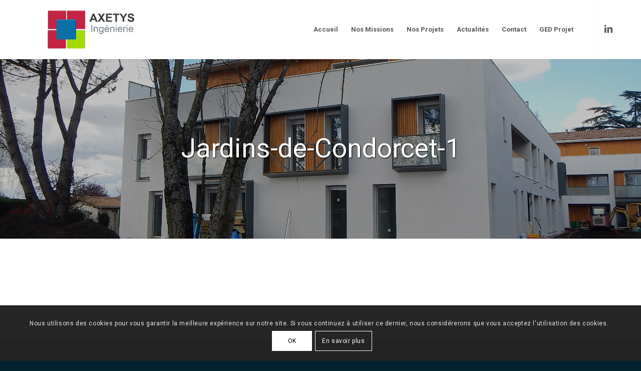

--- FILE ---
content_type: text/html; charset=UTF-8
request_url: https://axetys.fr/kaufman-broad-fait-confiance-a-axetys/jardins-de-condorcet-1/
body_size: 12794
content:
<!DOCTYPE html>
<html lang="fr-FR"
	prefix="og: https://ogp.me/ns#"  class="html_stretched responsive av-preloader-disabled av-default-lightbox  html_header_top html_logo_left html_main_nav_header html_menu_right html_large html_header_sticky html_header_shrinking html_mobile_menu_phone html_header_searchicon_disabled html_content_align_center html_header_unstick_top_disabled html_header_stretch_disabled html_minimal_header html_minimal_header_shadow html_elegant-blog html_av-overlay-full html_av-submenu-clone html_entry_id_3143 av-cookies-consent-show-message-bar av-cookies-cookie-consent-enabled av-cookies-can-opt-out av-cookies-user-silent-accept avia-cookie-check-browser-settings av-no-preview html_text_menu_active ">
<head>
<meta charset="UTF-8" />
<meta name="robots" content="index, follow" />


<!-- mobile setting -->
<meta name="viewport" content="width=device-width, initial-scale=1">

<!-- Scripts/CSS and wp_head hook -->
<title>Jardins-de-Condorcet-1 | Axetys</title>

		<!-- All in One SEO 4.0.18 -->
		<link rel="canonical" href="https://axetys.fr/kaufman-broad-fait-confiance-a-axetys/jardins-de-condorcet-1/" />
		<meta property="og:site_name" content="Axetys | Bureau de Maîtrise d&#039;oeuvre Bâtiment" />
		<meta property="og:type" content="article" />
		<meta property="og:title" content="Jardins-de-Condorcet-1 | Axetys" />
		<meta property="og:url" content="https://axetys.fr/kaufman-broad-fait-confiance-a-axetys/jardins-de-condorcet-1/" />
		<meta property="article:published_time" content="2019-12-06T09:00:09Z" />
		<meta property="article:modified_time" content="2019-12-06T09:00:09Z" />
		<meta property="twitter:card" content="summary" />
		<meta property="twitter:domain" content="axetys.fr" />
		<meta property="twitter:title" content="Jardins-de-Condorcet-1 | Axetys" />
		<script type="application/ld+json" class="aioseo-schema">
			{"@context":"https:\/\/schema.org","@graph":[{"@type":"WebSite","@id":"https:\/\/axetys.fr\/#website","url":"https:\/\/axetys.fr\/","name":"Axetys","description":"Bureau de Ma\u00eetrise d'oeuvre B\u00e2timent","publisher":{"@id":"https:\/\/axetys.fr\/#organization"}},{"@type":"Organization","@id":"https:\/\/axetys.fr\/#organization","name":"Axetys","url":"https:\/\/axetys.fr\/"},{"@type":"BreadcrumbList","@id":"https:\/\/axetys.fr\/kaufman-broad-fait-confiance-a-axetys\/jardins-de-condorcet-1\/#breadcrumblist","itemListElement":[{"@type":"ListItem","@id":"https:\/\/axetys.fr\/#listItem","position":"1","item":{"@id":"https:\/\/axetys.fr\/#item","name":"Accueil","description":"Bureau de Ma\u00eetrise d'oeuvre B\u00e2timent","url":"https:\/\/axetys.fr\/"},"nextItem":"https:\/\/axetys.fr\/kaufman-broad-fait-confiance-a-axetys\/jardins-de-condorcet-1\/#listItem"},{"@type":"ListItem","@id":"https:\/\/axetys.fr\/kaufman-broad-fait-confiance-a-axetys\/jardins-de-condorcet-1\/#listItem","position":"2","item":{"@id":"https:\/\/axetys.fr\/kaufman-broad-fait-confiance-a-axetys\/jardins-de-condorcet-1\/#item","name":"Jardins-de-Condorcet-1","url":"https:\/\/axetys.fr\/kaufman-broad-fait-confiance-a-axetys\/jardins-de-condorcet-1\/"},"previousItem":"https:\/\/axetys.fr\/#listItem"}]},{"@type":"Person","@id":"https:\/\/axetys.fr\/author\/adminsa33biga\/#author","url":"https:\/\/axetys.fr\/author\/adminsa33biga\/","name":"adminSA33BIGA","image":{"@type":"ImageObject","@id":"https:\/\/axetys.fr\/kaufman-broad-fait-confiance-a-axetys\/jardins-de-condorcet-1\/#authorImage","url":"https:\/\/secure.gravatar.com\/avatar\/7dd779ffa739accd38449ca8fad013ba17573da4814562099e24d18e2a26bf07?s=96&d=mm&r=g","width":"96","height":"96","caption":"adminSA33BIGA"}},{"@type":"ItemPage","@id":"https:\/\/axetys.fr\/kaufman-broad-fait-confiance-a-axetys\/jardins-de-condorcet-1\/#itempage","url":"https:\/\/axetys.fr\/kaufman-broad-fait-confiance-a-axetys\/jardins-de-condorcet-1\/","name":"Jardins-de-Condorcet-1 | Axetys","inLanguage":"fr-FR","isPartOf":{"@id":"https:\/\/axetys.fr\/#website"},"breadcrumb":{"@id":"https:\/\/axetys.fr\/kaufman-broad-fait-confiance-a-axetys\/jardins-de-condorcet-1\/#breadcrumblist"},"author":"https:\/\/axetys.fr\/kaufman-broad-fait-confiance-a-axetys\/jardins-de-condorcet-1\/#author","creator":"https:\/\/axetys.fr\/kaufman-broad-fait-confiance-a-axetys\/jardins-de-condorcet-1\/#author","datePublished":"2019-12-06T09:00:09+02:00","dateModified":"2019-12-06T09:00:09+02:00"}]}
		</script>
		<!-- All in One SEO -->


				<script type='text/javascript'>

				function avia_cookie_check_sessionStorage()
				{
					//	FF throws error when all cookies blocked !!
					var sessionBlocked = false;
					try
					{
						var test = sessionStorage.getItem( 'aviaCookieRefused' ) != null;
					}
					catch(e)
					{
						sessionBlocked = true;
					}
					
					var aviaCookieRefused = ! sessionBlocked ? sessionStorage.getItem( 'aviaCookieRefused' ) : null;
					
					var html = document.getElementsByTagName('html')[0];

					/**
					 * Set a class to avoid calls to sessionStorage
					 */
					if( sessionBlocked || aviaCookieRefused )
					{
						if( html.className.indexOf('av-cookies-session-refused') < 0 )
						{
							html.className += ' av-cookies-session-refused';
						}
					}
					
					if( sessionBlocked || aviaCookieRefused || document.cookie.match(/aviaCookieConsent/) )
					{
						if( html.className.indexOf('av-cookies-user-silent-accept') >= 0 )
						{
							 html.className = html.className.replace(/\bav-cookies-user-silent-accept\b/g, '');
						}
					}
				}

				avia_cookie_check_sessionStorage();

			</script>
			<link rel='dns-prefetch' href='//cdn.jsdelivr.net' />
<link href='https://fonts.gstatic.com' crossorigin rel='preconnect' />
<link rel="alternate" type="application/rss+xml" title="Axetys &raquo; Flux" href="https://axetys.fr/feed/" />
<link rel="alternate" type="application/rss+xml" title="Axetys &raquo; Flux des commentaires" href="https://axetys.fr/comments/feed/" />
<link rel="alternate" title="oEmbed (JSON)" type="application/json+oembed" href="https://axetys.fr/wp-json/oembed/1.0/embed?url=https%3A%2F%2Faxetys.fr%2Fkaufman-broad-fait-confiance-a-axetys%2Fjardins-de-condorcet-1%2F" />
<link rel="alternate" title="oEmbed (XML)" type="text/xml+oembed" href="https://axetys.fr/wp-json/oembed/1.0/embed?url=https%3A%2F%2Faxetys.fr%2Fkaufman-broad-fait-confiance-a-axetys%2Fjardins-de-condorcet-1%2F&#038;format=xml" />

<!-- google webfont font replacement -->

			<script type='text/javascript'>

				(function() {
					
					/*	check if webfonts are disabled by user setting via cookie - or user must opt in.	*/
					var html = document.getElementsByTagName('html')[0];
					var cookie_check = html.className.indexOf('av-cookies-needs-opt-in') >= 0 || html.className.indexOf('av-cookies-can-opt-out') >= 0;
					var allow_continue = true;
					var silent_accept_cookie = html.className.indexOf('av-cookies-user-silent-accept') >= 0;

					if( cookie_check && ! silent_accept_cookie )
					{
						if( ! document.cookie.match(/aviaCookieConsent/) || html.className.indexOf('av-cookies-session-refused') >= 0 )
						{
							allow_continue = false;
						}
						else
						{
							if( ! document.cookie.match(/aviaPrivacyRefuseCookiesHideBar/) )
							{
								allow_continue = false;
							}
							else if( ! document.cookie.match(/aviaPrivacyEssentialCookiesEnabled/) )
							{
								allow_continue = false;
							}
							else if( document.cookie.match(/aviaPrivacyGoogleWebfontsDisabled/) )
							{
								allow_continue = false;
							}
						}
					}
					
					if( allow_continue )
					{
						var f = document.createElement('link');
					
						f.type 	= 'text/css';
						f.rel 	= 'stylesheet';
						f.href 	= '//fonts.googleapis.com/css?family=Roboto:100,400,700%7CWork+Sans:700,400,100%7CTenor+Sans';
						f.id 	= 'avia-google-webfont';

						document.getElementsByTagName('head')[0].appendChild(f);
					}
				})();
			
			</script>
			<style id='wp-img-auto-sizes-contain-inline-css' type='text/css'>
img:is([sizes=auto i],[sizes^="auto," i]){contain-intrinsic-size:3000px 1500px}
/*# sourceURL=wp-img-auto-sizes-contain-inline-css */
</style>
<link data-minify="1" rel='stylesheet' id='avia-grid-css' href='https://axetys.fr/wp-content/cache/min/1/wp-content/themes/enfold/css/grid-b93d724f710399f9ff3d72a9dfe73bc2.css' type='text/css' media='all' />
<link data-minify="1" rel='stylesheet' id='avia-base-css' href='https://axetys.fr/wp-content/cache/min/1/wp-content/themes/enfold/css/base-853b58942b395abc873ce62b4d1a7cfe.css' type='text/css' media='all' />
<link data-minify="1" rel='stylesheet' id='avia-layout-css' href='https://axetys.fr/wp-content/cache/min/1/wp-content/themes/enfold/css/layout-33132aeebb59a493ef7b53026975c794.css' type='text/css' media='all' />
<link data-minify="1" rel='stylesheet' id='avia-module-blog-css' href='https://axetys.fr/wp-content/cache/min/1/wp-content/themes/enfold/config-templatebuilder/avia-shortcodes/blog/blog-1faf7d098c6674892ec6ad5d1ef0bc8e.css' type='text/css' media='all' />
<link data-minify="1" rel='stylesheet' id='avia-module-postslider-css' href='https://axetys.fr/wp-content/cache/min/1/wp-content/themes/enfold/config-templatebuilder/avia-shortcodes/postslider/postslider-5403da776cd3c5072f4a808ab7b03f90.css' type='text/css' media='all' />
<link data-minify="1" rel='stylesheet' id='avia-module-button-css' href='https://axetys.fr/wp-content/cache/min/1/wp-content/themes/enfold/config-templatebuilder/avia-shortcodes/buttons/buttons-a90f87aa57a77df3ddbc6420b273cdd6.css' type='text/css' media='all' />
<link data-minify="1" rel='stylesheet' id='avia-module-comments-css' href='https://axetys.fr/wp-content/cache/min/1/wp-content/themes/enfold/config-templatebuilder/avia-shortcodes/comments/comments-5f4f3a49ab9756e9a1829bfdb9d32c51.css' type='text/css' media='all' />
<link data-minify="1" rel='stylesheet' id='avia-module-contact-css' href='https://axetys.fr/wp-content/cache/min/1/wp-content/themes/enfold/config-templatebuilder/avia-shortcodes/contact/contact-e5dccfdb15a390deb6511ef00598f8e1.css' type='text/css' media='all' />
<link data-minify="1" rel='stylesheet' id='avia-module-gallery-css' href='https://axetys.fr/wp-content/cache/min/1/wp-content/themes/enfold/config-templatebuilder/avia-shortcodes/gallery/gallery-892e793f0a3f32d2bfbe0982c6376827.css' type='text/css' media='all' />
<link data-minify="1" rel='stylesheet' id='avia-module-slideshow-css' href='https://axetys.fr/wp-content/cache/min/1/wp-content/themes/enfold/config-templatebuilder/avia-shortcodes/slideshow/slideshow-2dbdb2d1f44e98d3dbc14b172e552c6d.css' type='text/css' media='all' />
<link data-minify="1" rel='stylesheet' id='avia-module-gallery-hor-css' href='https://axetys.fr/wp-content/cache/min/1/wp-content/themes/enfold/config-templatebuilder/avia-shortcodes/gallery_horizontal/gallery_horizontal-3fba5812a000976fecdfdc50083c5f4a.css' type='text/css' media='all' />
<link data-minify="1" rel='stylesheet' id='avia-module-gridrow-css' href='https://axetys.fr/wp-content/cache/min/1/wp-content/themes/enfold/config-templatebuilder/avia-shortcodes/grid_row/grid_row-83bb005e40b3252cb17a7d3fd85281b2.css' type='text/css' media='all' />
<link data-minify="1" rel='stylesheet' id='avia-module-heading-css' href='https://axetys.fr/wp-content/cache/min/1/wp-content/themes/enfold/config-templatebuilder/avia-shortcodes/heading/heading-23046ce78ed1cf28385df05456432d46.css' type='text/css' media='all' />
<link data-minify="1" rel='stylesheet' id='avia-module-rotator-css' href='https://axetys.fr/wp-content/cache/min/1/wp-content/themes/enfold/config-templatebuilder/avia-shortcodes/headline_rotator/headline_rotator-9fd933e409cc8b238e4901886404c215.css' type='text/css' media='all' />
<link data-minify="1" rel='stylesheet' id='avia-module-hr-css' href='https://axetys.fr/wp-content/cache/min/1/wp-content/themes/enfold/config-templatebuilder/avia-shortcodes/hr/hr-fd4cd152109cc6a4bbe4246a691f0fb0.css' type='text/css' media='all' />
<link data-minify="1" rel='stylesheet' id='avia-module-icon-css' href='https://axetys.fr/wp-content/cache/min/1/wp-content/themes/enfold/config-templatebuilder/avia-shortcodes/icon/icon-918150c21ebf4be2ef6f79498112aab0.css' type='text/css' media='all' />
<link data-minify="1" rel='stylesheet' id='avia-module-icongrid-css' href='https://axetys.fr/wp-content/cache/min/1/wp-content/themes/enfold/config-templatebuilder/avia-shortcodes/icongrid/icongrid-f48d62558e878d0db8c45eccf2ba85d1.css' type='text/css' media='all' />
<link data-minify="1" rel='stylesheet' id='avia-module-iconlist-css' href='https://axetys.fr/wp-content/cache/min/1/wp-content/themes/enfold/config-templatebuilder/avia-shortcodes/iconlist/iconlist-81482ebfbeacce30f53f7ba6e05a3f63.css' type='text/css' media='all' />
<link data-minify="1" rel='stylesheet' id='avia-module-image-css' href='https://axetys.fr/wp-content/cache/min/1/wp-content/themes/enfold/config-templatebuilder/avia-shortcodes/image/image-48cada69f83ee1d4d1a2a4b953439c89.css' type='text/css' media='all' />
<link data-minify="1" rel='stylesheet' id='avia-module-masonry-css' href='https://axetys.fr/wp-content/cache/min/1/wp-content/themes/enfold/config-templatebuilder/avia-shortcodes/masonry_entries/masonry_entries-86b859ff9d9ade47721d61f2b00cc6a5.css' type='text/css' media='all' />
<link data-minify="1" rel='stylesheet' id='avia-siteloader-css' href='https://axetys.fr/wp-content/cache/min/1/wp-content/themes/enfold/css/avia-snippet-site-preloader-fe772e9f82234e0a00df3f21aff31dd7.css' type='text/css' media='all' />
<link data-minify="1" rel='stylesheet' id='avia-module-numbers-css' href='https://axetys.fr/wp-content/cache/min/1/wp-content/themes/enfold/config-templatebuilder/avia-shortcodes/numbers/numbers-36620dec7b0ae5190ed64e6c46245eba.css' type='text/css' media='all' />
<link data-minify="1" rel='stylesheet' id='avia-module-portfolio-css' href='https://axetys.fr/wp-content/cache/min/1/wp-content/themes/enfold/config-templatebuilder/avia-shortcodes/portfolio/portfolio-58de78ff8ac6a0258877341dbca50976.css' type='text/css' media='all' />
<link data-minify="1" rel='stylesheet' id='avia-module-slideshow-accordion-css' href='https://axetys.fr/wp-content/cache/min/1/wp-content/themes/enfold/config-templatebuilder/avia-shortcodes/slideshow_accordion/slideshow_accordion-23d19993cc0a2869085122e9f85ed7f1.css' type='text/css' media='all' />
<link data-minify="1" rel='stylesheet' id='avia-module-social-css' href='https://axetys.fr/wp-content/cache/min/1/wp-content/themes/enfold/config-templatebuilder/avia-shortcodes/social_share/social_share-ce76eb6c39a00ff52e1bf932fd522662.css' type='text/css' media='all' />
<link data-minify="1" rel='stylesheet' id='avia-module-tabs-css' href='https://axetys.fr/wp-content/cache/min/1/wp-content/themes/enfold/config-templatebuilder/avia-shortcodes/tabs/tabs-29f5c2353c67d582d76d6298f8ffc647.css' type='text/css' media='all' />
<link data-minify="1" rel='stylesheet' id='avia-module-video-css' href='https://axetys.fr/wp-content/cache/min/1/wp-content/themes/enfold/config-templatebuilder/avia-shortcodes/video/video-c1fa6485bc91a8ef4749dbf478ba43fc.css' type='text/css' media='all' />
<style id='wp-emoji-styles-inline-css' type='text/css'>

	img.wp-smiley, img.emoji {
		display: inline !important;
		border: none !important;
		box-shadow: none !important;
		height: 1em !important;
		width: 1em !important;
		margin: 0 0.07em !important;
		vertical-align: -0.1em !important;
		background: none !important;
		padding: 0 !important;
	}
/*# sourceURL=wp-emoji-styles-inline-css */
</style>
<style id='classic-theme-styles-inline-css' type='text/css'>
/*! This file is auto-generated */
.wp-block-button__link{color:#fff;background-color:#32373c;border-radius:9999px;box-shadow:none;text-decoration:none;padding:calc(.667em + 2px) calc(1.333em + 2px);font-size:1.125em}.wp-block-file__button{background:#32373c;color:#fff;text-decoration:none}
/*# sourceURL=/wp-includes/css/classic-themes.min.css */
</style>
<link data-minify="1" rel='stylesheet' id='avia-scs-css' href='https://axetys.fr/wp-content/cache/min/1/wp-content/themes/enfold/css/shortcodes-4b257a84e9c00689e0de7e1c8b5095ee.css' type='text/css' media='all' />
<link data-minify="1" rel='stylesheet' id='avia-popup-css-css' href='https://axetys.fr/wp-content/cache/min/1/wp-content/themes/enfold/js/aviapopup/magnific-popup-e036569fcd7b2587724cba8838d7695c.css' type='text/css' media='screen' />
<link data-minify="1" rel='stylesheet' id='avia-lightbox-css' href='https://axetys.fr/wp-content/cache/min/1/wp-content/themes/enfold/css/avia-snippet-lightbox-b5c4d815b1daaaa03842a7c32dfa6118.css' type='text/css' media='screen' />
<link data-minify="1" rel='stylesheet' id='avia-widget-css-css' href='https://axetys.fr/wp-content/cache/min/1/wp-content/themes/enfold/css/avia-snippet-widget-49af522d89f968d2df79d4b6b7ad700f.css' type='text/css' media='screen' />
<link data-minify="1" rel='stylesheet' id='avia-dynamic-css' href='https://axetys.fr/wp-content/cache/min/1/wp-content/uploads/dynamic_avia/enfoldchild-a3ede5ebd51055cc6de4f15f8fb3beb9.css' type='text/css' media='all' />
<link data-minify="1" rel='stylesheet' id='avia-custom-css' href='https://axetys.fr/wp-content/cache/min/1/wp-content/themes/enfold/css/custom-d1ee2c9254e7485157ff8ee3c4db9fa2.css' type='text/css' media='all' />
<link data-minify="1" rel='stylesheet' id='avia-style-css' href='https://axetys.fr/wp-content/cache/min/1/wp-content/themes/enfoldChild/style-1963fd88dd2c21018b1f617022d7ea84.css' type='text/css' media='all' />
<link rel='stylesheet' id='bfa-font-awesome-css' href='//cdn.jsdelivr.net/fontawesome/4.7.0/css/font-awesome.min.css?ver=4.7.0' type='text/css' media='all' />
<link data-minify="1" rel='stylesheet' id='avia-cookie-css-css' href='https://axetys.fr/wp-content/cache/min/1/wp-content/themes/enfold/css/avia-snippet-cookieconsent-8483128aa9319eb8998b3a18c8aef156.css' type='text/css' media='screen' />
<script type="text/javascript" src="https://axetys.fr/wp-includes/js/jquery/jquery.min.js?ver=3.7.1" id="jquery-core-js"></script>
<script type="text/javascript" src="https://axetys.fr/wp-includes/js/jquery/jquery-migrate.min.js?ver=3.4.1" id="jquery-migrate-js"></script>
<link rel="https://api.w.org/" href="https://axetys.fr/wp-json/" /><link rel="alternate" title="JSON" type="application/json" href="https://axetys.fr/wp-json/wp/v2/media/3143" /><link rel="EditURI" type="application/rsd+xml" title="RSD" href="https://axetys.fr/xmlrpc.php?rsd" />
<meta name="generator" content="WordPress 6.9" />
<link rel='shortlink' href='https://axetys.fr/?p=3143' />
<link rel="profile" href="https://gmpg.org/xfn/11" />
<link rel="alternate" type="application/rss+xml" title="Axetys RSS2 Feed" href="https://axetys.fr/feed/" />
<link rel="pingback" href="https://axetys.fr/xmlrpc.php" />
<!--[if lt IE 9]><script src="https://axetys.fr/wp-content/themes/enfold/js/html5shiv.js"></script><![endif]-->
<link rel="icon" href="/wp-content/uploads/2019/06/favicon.png" type="image/png">

<!-- To speed up the rendering and to display the site as fast as possible to the user we include some styles and scripts for above the fold content inline -->
<script type="text/javascript">'use strict';var avia_is_mobile=!1;if(/Android|webOS|iPhone|iPad|iPod|BlackBerry|IEMobile|Opera Mini/i.test(navigator.userAgent)&&'ontouchstart' in document.documentElement){avia_is_mobile=!0;document.documentElement.className+=' avia_mobile '}
else{document.documentElement.className+=' avia_desktop '};document.documentElement.className+=' js_active ';(function(){var e=['-webkit-','-moz-','-ms-',''],n='';for(var t in e){if(e[t]+'transform' in document.documentElement.style){document.documentElement.className+=' avia_transform ';n=e[t]+'transform'};if(e[t]+'perspective' in document.documentElement.style)document.documentElement.className+=' avia_transform3d '};if(typeof document.getElementsByClassName=='function'&&typeof document.documentElement.getBoundingClientRect=='function'&&avia_is_mobile==!1){if(n&&window.innerHeight>0){setTimeout(function(){var e=0,o={},a=0,t=document.getElementsByClassName('av-parallax'),i=window.pageYOffset||document.documentElement.scrollTop;for(e=0;e<t.length;e++){t[e].style.top='0px';o=t[e].getBoundingClientRect();a=Math.ceil((window.innerHeight+i-o.top)*0.3);t[e].style[n]='translate(0px, '+a+'px)';t[e].style.top='auto';t[e].className+=' enabled-parallax '}},50)}}})();</script><style type='text/css'>
@font-face {font-family: 'entypo-fontello'; font-weight: normal; font-style: normal; font-display: auto;
src: url('https://axetys.fr/wp-content/themes/enfold/config-templatebuilder/avia-template-builder/assets/fonts/entypo-fontello.woff2') format('woff2'),
url('https://axetys.fr/wp-content/themes/enfold/config-templatebuilder/avia-template-builder/assets/fonts/entypo-fontello.woff') format('woff'),
url('https://axetys.fr/wp-content/themes/enfold/config-templatebuilder/avia-template-builder/assets/fonts/entypo-fontello.ttf') format('truetype'), 
url('https://axetys.fr/wp-content/themes/enfold/config-templatebuilder/avia-template-builder/assets/fonts/entypo-fontello.svg#entypo-fontello') format('svg'),
url('https://axetys.fr/wp-content/themes/enfold/config-templatebuilder/avia-template-builder/assets/fonts/entypo-fontello.eot'),
url('https://axetys.fr/wp-content/themes/enfold/config-templatebuilder/avia-template-builder/assets/fonts/entypo-fontello.eot?#iefix') format('embedded-opentype');
} #top .avia-font-entypo-fontello, body .avia-font-entypo-fontello, html body [data-av_iconfont='entypo-fontello']:before{ font-family: 'entypo-fontello'; }

@font-face {font-family: 'light_'; font-weight: normal; font-style: normal; font-display: auto;
src: url('https://axetys.fr/wp-content/uploads/avia_fonts/light_/light_.woff2') format('woff2'),
url('https://axetys.fr/wp-content/uploads/avia_fonts/light_/light_.woff') format('woff'),
url('https://axetys.fr/wp-content/uploads/avia_fonts/light_/light_.ttf') format('truetype'), 
url('https://axetys.fr/wp-content/uploads/avia_fonts/light_/light_.svg#light_') format('svg'),
url('https://axetys.fr/wp-content/uploads/avia_fonts/light_/light_.eot'),
url('https://axetys.fr/wp-content/uploads/avia_fonts/light_/light_.eot?#iefix') format('embedded-opentype');
} #top .avia-font-light_, body .avia-font-light_, html body [data-av_iconfont='light_']:before{ font-family: 'light_'; }

@font-face {font-family: 'flaticon-sports'; font-weight: normal; font-style: normal; font-display: auto;
src: url('https://axetys.fr/wp-content/uploads/avia_fonts/flaticon-sports/flaticon-sports.woff2') format('woff2'),
url('https://axetys.fr/wp-content/uploads/avia_fonts/flaticon-sports/flaticon-sports.woff') format('woff'),
url('https://axetys.fr/wp-content/uploads/avia_fonts/flaticon-sports/flaticon-sports.ttf') format('truetype'), 
url('https://axetys.fr/wp-content/uploads/avia_fonts/flaticon-sports/flaticon-sports.svg#flaticon-sports') format('svg'),
url('https://axetys.fr/wp-content/uploads/avia_fonts/flaticon-sports/flaticon-sports.eot'),
url('https://axetys.fr/wp-content/uploads/avia_fonts/flaticon-sports/flaticon-sports.eot?#iefix') format('embedded-opentype');
} #top .avia-font-flaticon-sports, body .avia-font-flaticon-sports, html body [data-av_iconfont='flaticon-sports']:before{ font-family: 'flaticon-sports'; }

@font-face {font-family: 'Flaticon'; font-weight: normal; font-style: normal; font-display: auto;
src: url('https://axetys.fr/wp-content/uploads/avia_fonts/Flaticon/Flaticon.woff2') format('woff2'),
url('https://axetys.fr/wp-content/uploads/avia_fonts/Flaticon/Flaticon.woff') format('woff'),
url('https://axetys.fr/wp-content/uploads/avia_fonts/Flaticon/Flaticon.ttf') format('truetype'), 
url('https://axetys.fr/wp-content/uploads/avia_fonts/Flaticon/Flaticon.svg#Flaticon') format('svg'),
url('https://axetys.fr/wp-content/uploads/avia_fonts/Flaticon/Flaticon.eot'),
url('https://axetys.fr/wp-content/uploads/avia_fonts/Flaticon/Flaticon.eot?#iefix') format('embedded-opentype');
} #top .avia-font-Flaticon, body .avia-font-Flaticon, html body [data-av_iconfont='Flaticon']:before{ font-family: 'Flaticon'; }
</style>

<!--
Debugging Info for Theme support: 

Theme: Enfold
Version: 4.7.6.4
Installed: enfold
AviaFramework Version: 5.0
AviaBuilder Version: 4.7.6.4
aviaElementManager Version: 1.0.1
- - - - - - - - - - -
ChildTheme: EnfoldChild
ChildTheme Version: 
ChildTheme Installed: enfold

ML:512-PU:12-PLA:10
WP:6.9
Compress: CSS:disabled - JS:all theme files
Updates: enabled - token has changed and not verified
PLAu:7
-->
<style id='global-styles-inline-css' type='text/css'>
:root{--wp--preset--aspect-ratio--square: 1;--wp--preset--aspect-ratio--4-3: 4/3;--wp--preset--aspect-ratio--3-4: 3/4;--wp--preset--aspect-ratio--3-2: 3/2;--wp--preset--aspect-ratio--2-3: 2/3;--wp--preset--aspect-ratio--16-9: 16/9;--wp--preset--aspect-ratio--9-16: 9/16;--wp--preset--color--black: #000000;--wp--preset--color--cyan-bluish-gray: #abb8c3;--wp--preset--color--white: #ffffff;--wp--preset--color--pale-pink: #f78da7;--wp--preset--color--vivid-red: #cf2e2e;--wp--preset--color--luminous-vivid-orange: #ff6900;--wp--preset--color--luminous-vivid-amber: #fcb900;--wp--preset--color--light-green-cyan: #7bdcb5;--wp--preset--color--vivid-green-cyan: #00d084;--wp--preset--color--pale-cyan-blue: #8ed1fc;--wp--preset--color--vivid-cyan-blue: #0693e3;--wp--preset--color--vivid-purple: #9b51e0;--wp--preset--gradient--vivid-cyan-blue-to-vivid-purple: linear-gradient(135deg,rgb(6,147,227) 0%,rgb(155,81,224) 100%);--wp--preset--gradient--light-green-cyan-to-vivid-green-cyan: linear-gradient(135deg,rgb(122,220,180) 0%,rgb(0,208,130) 100%);--wp--preset--gradient--luminous-vivid-amber-to-luminous-vivid-orange: linear-gradient(135deg,rgb(252,185,0) 0%,rgb(255,105,0) 100%);--wp--preset--gradient--luminous-vivid-orange-to-vivid-red: linear-gradient(135deg,rgb(255,105,0) 0%,rgb(207,46,46) 100%);--wp--preset--gradient--very-light-gray-to-cyan-bluish-gray: linear-gradient(135deg,rgb(238,238,238) 0%,rgb(169,184,195) 100%);--wp--preset--gradient--cool-to-warm-spectrum: linear-gradient(135deg,rgb(74,234,220) 0%,rgb(151,120,209) 20%,rgb(207,42,186) 40%,rgb(238,44,130) 60%,rgb(251,105,98) 80%,rgb(254,248,76) 100%);--wp--preset--gradient--blush-light-purple: linear-gradient(135deg,rgb(255,206,236) 0%,rgb(152,150,240) 100%);--wp--preset--gradient--blush-bordeaux: linear-gradient(135deg,rgb(254,205,165) 0%,rgb(254,45,45) 50%,rgb(107,0,62) 100%);--wp--preset--gradient--luminous-dusk: linear-gradient(135deg,rgb(255,203,112) 0%,rgb(199,81,192) 50%,rgb(65,88,208) 100%);--wp--preset--gradient--pale-ocean: linear-gradient(135deg,rgb(255,245,203) 0%,rgb(182,227,212) 50%,rgb(51,167,181) 100%);--wp--preset--gradient--electric-grass: linear-gradient(135deg,rgb(202,248,128) 0%,rgb(113,206,126) 100%);--wp--preset--gradient--midnight: linear-gradient(135deg,rgb(2,3,129) 0%,rgb(40,116,252) 100%);--wp--preset--font-size--small: 13px;--wp--preset--font-size--medium: 20px;--wp--preset--font-size--large: 36px;--wp--preset--font-size--x-large: 42px;--wp--preset--spacing--20: 0.44rem;--wp--preset--spacing--30: 0.67rem;--wp--preset--spacing--40: 1rem;--wp--preset--spacing--50: 1.5rem;--wp--preset--spacing--60: 2.25rem;--wp--preset--spacing--70: 3.38rem;--wp--preset--spacing--80: 5.06rem;--wp--preset--shadow--natural: 6px 6px 9px rgba(0, 0, 0, 0.2);--wp--preset--shadow--deep: 12px 12px 50px rgba(0, 0, 0, 0.4);--wp--preset--shadow--sharp: 6px 6px 0px rgba(0, 0, 0, 0.2);--wp--preset--shadow--outlined: 6px 6px 0px -3px rgb(255, 255, 255), 6px 6px rgb(0, 0, 0);--wp--preset--shadow--crisp: 6px 6px 0px rgb(0, 0, 0);}:where(.is-layout-flex){gap: 0.5em;}:where(.is-layout-grid){gap: 0.5em;}body .is-layout-flex{display: flex;}.is-layout-flex{flex-wrap: wrap;align-items: center;}.is-layout-flex > :is(*, div){margin: 0;}body .is-layout-grid{display: grid;}.is-layout-grid > :is(*, div){margin: 0;}:where(.wp-block-columns.is-layout-flex){gap: 2em;}:where(.wp-block-columns.is-layout-grid){gap: 2em;}:where(.wp-block-post-template.is-layout-flex){gap: 1.25em;}:where(.wp-block-post-template.is-layout-grid){gap: 1.25em;}.has-black-color{color: var(--wp--preset--color--black) !important;}.has-cyan-bluish-gray-color{color: var(--wp--preset--color--cyan-bluish-gray) !important;}.has-white-color{color: var(--wp--preset--color--white) !important;}.has-pale-pink-color{color: var(--wp--preset--color--pale-pink) !important;}.has-vivid-red-color{color: var(--wp--preset--color--vivid-red) !important;}.has-luminous-vivid-orange-color{color: var(--wp--preset--color--luminous-vivid-orange) !important;}.has-luminous-vivid-amber-color{color: var(--wp--preset--color--luminous-vivid-amber) !important;}.has-light-green-cyan-color{color: var(--wp--preset--color--light-green-cyan) !important;}.has-vivid-green-cyan-color{color: var(--wp--preset--color--vivid-green-cyan) !important;}.has-pale-cyan-blue-color{color: var(--wp--preset--color--pale-cyan-blue) !important;}.has-vivid-cyan-blue-color{color: var(--wp--preset--color--vivid-cyan-blue) !important;}.has-vivid-purple-color{color: var(--wp--preset--color--vivid-purple) !important;}.has-black-background-color{background-color: var(--wp--preset--color--black) !important;}.has-cyan-bluish-gray-background-color{background-color: var(--wp--preset--color--cyan-bluish-gray) !important;}.has-white-background-color{background-color: var(--wp--preset--color--white) !important;}.has-pale-pink-background-color{background-color: var(--wp--preset--color--pale-pink) !important;}.has-vivid-red-background-color{background-color: var(--wp--preset--color--vivid-red) !important;}.has-luminous-vivid-orange-background-color{background-color: var(--wp--preset--color--luminous-vivid-orange) !important;}.has-luminous-vivid-amber-background-color{background-color: var(--wp--preset--color--luminous-vivid-amber) !important;}.has-light-green-cyan-background-color{background-color: var(--wp--preset--color--light-green-cyan) !important;}.has-vivid-green-cyan-background-color{background-color: var(--wp--preset--color--vivid-green-cyan) !important;}.has-pale-cyan-blue-background-color{background-color: var(--wp--preset--color--pale-cyan-blue) !important;}.has-vivid-cyan-blue-background-color{background-color: var(--wp--preset--color--vivid-cyan-blue) !important;}.has-vivid-purple-background-color{background-color: var(--wp--preset--color--vivid-purple) !important;}.has-black-border-color{border-color: var(--wp--preset--color--black) !important;}.has-cyan-bluish-gray-border-color{border-color: var(--wp--preset--color--cyan-bluish-gray) !important;}.has-white-border-color{border-color: var(--wp--preset--color--white) !important;}.has-pale-pink-border-color{border-color: var(--wp--preset--color--pale-pink) !important;}.has-vivid-red-border-color{border-color: var(--wp--preset--color--vivid-red) !important;}.has-luminous-vivid-orange-border-color{border-color: var(--wp--preset--color--luminous-vivid-orange) !important;}.has-luminous-vivid-amber-border-color{border-color: var(--wp--preset--color--luminous-vivid-amber) !important;}.has-light-green-cyan-border-color{border-color: var(--wp--preset--color--light-green-cyan) !important;}.has-vivid-green-cyan-border-color{border-color: var(--wp--preset--color--vivid-green-cyan) !important;}.has-pale-cyan-blue-border-color{border-color: var(--wp--preset--color--pale-cyan-blue) !important;}.has-vivid-cyan-blue-border-color{border-color: var(--wp--preset--color--vivid-cyan-blue) !important;}.has-vivid-purple-border-color{border-color: var(--wp--preset--color--vivid-purple) !important;}.has-vivid-cyan-blue-to-vivid-purple-gradient-background{background: var(--wp--preset--gradient--vivid-cyan-blue-to-vivid-purple) !important;}.has-light-green-cyan-to-vivid-green-cyan-gradient-background{background: var(--wp--preset--gradient--light-green-cyan-to-vivid-green-cyan) !important;}.has-luminous-vivid-amber-to-luminous-vivid-orange-gradient-background{background: var(--wp--preset--gradient--luminous-vivid-amber-to-luminous-vivid-orange) !important;}.has-luminous-vivid-orange-to-vivid-red-gradient-background{background: var(--wp--preset--gradient--luminous-vivid-orange-to-vivid-red) !important;}.has-very-light-gray-to-cyan-bluish-gray-gradient-background{background: var(--wp--preset--gradient--very-light-gray-to-cyan-bluish-gray) !important;}.has-cool-to-warm-spectrum-gradient-background{background: var(--wp--preset--gradient--cool-to-warm-spectrum) !important;}.has-blush-light-purple-gradient-background{background: var(--wp--preset--gradient--blush-light-purple) !important;}.has-blush-bordeaux-gradient-background{background: var(--wp--preset--gradient--blush-bordeaux) !important;}.has-luminous-dusk-gradient-background{background: var(--wp--preset--gradient--luminous-dusk) !important;}.has-pale-ocean-gradient-background{background: var(--wp--preset--gradient--pale-ocean) !important;}.has-electric-grass-gradient-background{background: var(--wp--preset--gradient--electric-grass) !important;}.has-midnight-gradient-background{background: var(--wp--preset--gradient--midnight) !important;}.has-small-font-size{font-size: var(--wp--preset--font-size--small) !important;}.has-medium-font-size{font-size: var(--wp--preset--font-size--medium) !important;}.has-large-font-size{font-size: var(--wp--preset--font-size--large) !important;}.has-x-large-font-size{font-size: var(--wp--preset--font-size--x-large) !important;}
/*# sourceURL=global-styles-inline-css */
</style>
</head>




<body data-rsssl=1 id="top" class="attachment wp-singular attachment-template-default single single-attachment postid-3143 attachmentid-3143 attachment-jpeg wp-theme-enfold wp-child-theme-enfoldChild  rtl_columns stretched roboto work_sans no_sidebar_border" itemscope="itemscope" itemtype="https://schema.org/WebPage" >

	
	<div id='wrap_all'>

	
<header id='header' class='all_colors header_color light_bg_color  av_header_top av_logo_left av_main_nav_header av_menu_right av_large av_header_sticky av_header_shrinking av_header_stretch_disabled av_mobile_menu_phone av_header_searchicon_disabled av_header_unstick_top_disabled av_minimal_header av_minimal_header_shadow av_bottom_nav_disabled  av_header_border_disabled'  role="banner" itemscope="itemscope" itemtype="https://schema.org/WPHeader" >

		<div  id='header_main' class='container_wrap container_wrap_logo'>
	
        <div class='container av-logo-container'><div class='inner-container'><span class='logo'><a href='https://axetys.fr/'><img height="100" width="300" src='/wp-content/uploads/2019/06/logo-web.png' alt='Axetys' title='' /></a></span><nav class='main_menu' data-selectname='Sélectionner une page'  role="navigation" itemscope="itemscope" itemtype="https://schema.org/SiteNavigationElement" ><div class="avia-menu av-main-nav-wrap av_menu_icon_beside"><ul id="avia-menu" class="menu av-main-nav"><li id="menu-item-1989" class="menu-item menu-item-type-post_type menu-item-object-page menu-item-home menu-item-top-level menu-item-top-level-1"><a href="https://axetys.fr/" itemprop="url"><span class="avia-bullet"></span><span class="avia-menu-text">Accueil</span><span class="avia-menu-fx"><span class="avia-arrow-wrap"><span class="avia-arrow"></span></span></span></a></li>
<li id="menu-item-2750" class="menu-item menu-item-type-custom menu-item-object-custom menu-item-top-level menu-item-top-level-2"><a href="/accueil/#missions" itemprop="url"><span class="avia-bullet"></span><span class="avia-menu-text">Nos Missions</span><span class="avia-menu-fx"><span class="avia-arrow-wrap"><span class="avia-arrow"></span></span></span></a></li>
<li id="menu-item-2728" class="menu-item menu-item-type-post_type menu-item-object-page menu-item-top-level menu-item-top-level-3"><a href="https://axetys.fr/nos-projets/" itemprop="url"><span class="avia-bullet"></span><span class="avia-menu-text">Nos Projets</span><span class="avia-menu-fx"><span class="avia-arrow-wrap"><span class="avia-arrow"></span></span></span></a></li>
<li id="menu-item-1985" class="menu-item menu-item-type-post_type menu-item-object-page menu-item-top-level menu-item-top-level-4"><a href="https://axetys.fr/news/" itemprop="url"><span class="avia-bullet"></span><span class="avia-menu-text">Actualités</span><span class="avia-menu-fx"><span class="avia-arrow-wrap"><span class="avia-arrow"></span></span></span></a></li>
<li id="menu-item-2295" class="menu-item menu-item-type-post_type menu-item-object-page menu-item-top-level menu-item-top-level-5"><a href="https://axetys.fr/contact/" itemprop="url"><span class="avia-bullet"></span><span class="avia-menu-text">Contact</span><span class="avia-menu-fx"><span class="avia-arrow-wrap"><span class="avia-arrow"></span></span></span></a></li>
<li id="menu-item-2727" class="menu-item menu-item-type-post_type menu-item-object-page menu-item-top-level menu-item-top-level-6"><a href="https://axetys.fr/ged-projet/" itemprop="url"><span class="avia-bullet"></span><span class="avia-menu-text">GED Projet</span><span class="avia-menu-fx"><span class="avia-arrow-wrap"><span class="avia-arrow"></span></span></span></a></li>
<li class="av-burger-menu-main menu-item-avia-special ">
	        			<a href="#" aria-label="Menu" aria-hidden="false">
							<span class="av-hamburger av-hamburger--spin av-js-hamburger">
								<span class="av-hamburger-box">
						          <span class="av-hamburger-inner"></span>
						          <strong>Menu</strong>
								</span>
							</span>
							<span class="avia_hidden_link_text">Menu</span>
						</a>
	        		   </li></ul></div><ul class='noLightbox social_bookmarks icon_count_1'><li class='social_bookmarks_linkedin av-social-link-linkedin social_icon_1'><a target="_blank" aria-label="Link to LinkedIn" href='https://www.linkedin.com/company/axetys' aria-hidden='false' data-av_icon='' data-av_iconfont='entypo-fontello' title='LinkedIn' rel="noopener"><span class='avia_hidden_link_text'>LinkedIn</span></a></li></ul></nav></div> </div> 
		<!-- end container_wrap-->
		</div>
		<div class='header_bg'></div>

<!-- end header -->
</header>
		
	<div id='main' class='all_colors' data-scroll-offset='116'>

	
	          
		<div 	class="header-wrap" 
				style="	background: url('https://axetys.fr/wp-content/uploads/2019/12/Jardins-de-Condorcet-1.jpg') center center no-repeat;
						background-size: cover;
						height:50vh;
						width:100%; 
						display:table;
						">
			<div style=" background:rgba(0, 0, 0, 0.25);height:50vh; width:100%; display:table; 
							">


    		
				<h1 	class="mv-post-title" 
					style="	font-weight: 400;
  							color:white;
  							font-size:3em;
  							line-height: 1.2em;
  							text-shadow: 1px 1px 2px black; 
							text-align:center;
							display:table-cell; 
							vertical-align: middle;
							">

				Jardins-de-Condorcet-1				</h1>

			</div>
			
		</div>


		<!--POST CONTENT-->
		
		<div class='container_wrap container_wrap_first main_color fullsize'>

			<div class='container template-blog template-single-blog '>

					
			

				<main class='content units av-content-full alpha  av-blog-meta-author-disabled av-blog-meta-comments-disabled av-blog-meta-html-info-disabled av-blog-meta-tag-disabled'  role="main" itemprop="mainContentOfPage" >

				<div class="mv-post-content" style="padding:50px; list-style: disc;">

										</div>

                    


	        	
	        	
<div class='comment-entry post-entry'>


</div>
				<!--end content-->
				</main>

				

			</div><!--end container-->

		</div><!-- close default .container_wrap element -->



                                                <div class='container_wrap footer_color' id='footer'>

                                        <div class='container'>

                                                <div class='flex_column  first el_before_'><section id="text-3" class="widget clearfix widget_text">			<div class="textwidget"><p style="text-align: center;"><span style="color: #55d598;">KONTAKT</span><br />
<span style="color: #55d598;">info@christinarothhaar.de | Telefon: +49–89–15930029 | Mobil: +49-172-7057978</span></p>
<p style="text-align: center;"><span style="color: #a1b3bd;"><a style="color: #a1b3bd;" href="/datenschutz/">Datenschutz</a> | <a style="color: #a1b3bd;" href="/impressum/">Impressum</a></span></p>
</div>
		<span class="seperator extralight-border"></span></section></div>

                                        </div>


                                <!-- ####### END FOOTER CONTAINER ####### -->
                                </div>

        


                        <!-- end main -->
                        </div>

                        
                                <footer class='container_wrap socket_color' id='socket'  role="contentinfo" itemscope="itemscope" itemtype="https://schema.org/WPFooter" >
                    <div class='container'>

                        <span class='copyright'>© Copyright <script type="text/javascript">   document.write(new Date().getFullYear()); </script> - Axetys  - <a href='http://www.kaarma.net'>design by kaarma.net</a></span>

                        <nav class='sub_menu_socket'  role="navigation" itemscope="itemscope" itemtype="https://schema.org/SiteNavigationElement" ><div class="avia3-menu"><ul id="avia3-menu" class="menu"><li id="menu-item-3168" class="menu-item menu-item-type-post_type menu-item-object-page menu-item-3168"><a href="https://axetys.fr/mentions-legales/">Mentions Légales</a></li>
<li id="menu-item-3170" class="menu-item menu-item-type-post_type menu-item-object-page menu-item-privacy-policy menu-item-3170"><a rel="privacy-policy" href="https://axetys.fr/donnees-personnelles/">Données personnelles</a></li>
</ul></div></nav>
                    </div>




                    <!-- ####### END SOCKET CONTAINER ####### -->
                                </footer>


                        <!-- end wrap_all --></div>

<div class="avia-cookie-consent-wrap" aria-hidden="true"><div class='avia-cookie-consent cookiebar-hidden  avia-cookiemessage-bottom'  aria-hidden='true'  data-contents='b72c3ef969ab7a83285e55075ba046ef||v1.0' ><div class="container"><p class='avia_cookie_text'>Nous utilisons des cookies pour vous garantir la meilleure expérience sur notre site. Si vous continuez à utiliser ce dernier, nous considérerons que vous acceptez l'utilisation des cookies.</p><a href='#' class='avia-button avia-color-theme-color-highlight avia-cookie-consent-button avia-cookie-consent-button-1  avia-cookie-close-bar ' >OK</a><a href='/donnees-personnelles/' class='avia-button avia-color-theme-color-highlight avia-cookie-consent-button avia-cookie-consent-button-2 av-extra-cookie-btn  avia-cookie-link-btn ' >En savoir plus</a></div></div><div id='av-consent-extra-info' class='av-inline-modal main_color avia-hide-popup-close'><div  style='padding-bottom:10px; margin:10px 0 0 0; ' class='av-special-heading av-special-heading-h3  blockquote modern-quote  '><h3 class='av-special-heading-tag '  itemprop="headline"  >Paramètres de la barre titre</h3><div class='special-heading-border'><div class='special-heading-inner-border' ></div></div></div><br /><div  style=' margin-top:0px; margin-bottom:0px;'  class='hr hr-custom hr-left hr-icon-no  '><span class='hr-inner  inner-border-av-border-thin' style=' width:100%;' ><span class='hr-inner-style'></span></span></div><br /><div  class="tabcontainer   sidebar_tab sidebar_tab_left noborder_tabs " role="tablist">
<section class="av_tab_section" ><div aria-controls="tab-id-1-content" role="tab" tabindex="0" data-fake-id="#tab-id-1" class="tab active_tab" >Comment on utilise les cookies</div>
<div id="tab-id-1-content" class="tab_content active_tab_content" aria-hidden="false">
<div class="tab_inner_content invers-color" >
<p>Nous pouvons demander que les cookies soient réglés sur votre appareil. Nous utilisons des cookies pour nous faire savoir quand vous visitez nos sites Web, comment vous interagissez avec nous, pour enrichir votre expérience utilisateur, et pour personnaliser votre relation avec notre site Web. </p>
<p> Cliquez sur les différentes rubriques de la catégorie pour en savoir plus. Vous pouvez également modifier certaines de vos préférences. Notez que le blocage de certains types de cookies peut avoir une incidence sur votre expérience sur nos sites Web et les services que nous sommes en mesure d'offrir.</p>

</div>
</div>
</section>
<section class="av_tab_section" ><div aria-controls="tab-id-2-content" role="tab" tabindex="0" data-fake-id="#tab-id-2" class="tab " >Cookies Web Essentiels</div>
<div id="tab-id-2-content" class="tab_content " aria-hidden="true">
<div class="tab_inner_content invers-color" >
<p>These cookies are strictly necessary to provide you with services available through our website and to use some of its features.</p>
<p>Because these cookies are strictly necessary to deliver the website, refuseing them will have impact how our site functions. You always can block or delete cookies by changing your browser settings and force blocking all cookies on this website. But this will always prompt you to accept/refuse cookies when revisiting our site.</p>
<p>We fully respect if you want to refuse cookies but to avoid asking you again and again kindly allow us to store a cookie for that. You are free to opt out any time or opt in for other cookies to get a better experience. If you refuse cookies we will remove all set cookies in our domain.</p>
<p>We provide you with a list of stored cookies on your computer in our domain so you can check what we stored. Due to security reasons we are not able to show or modify cookies from other domains. You can check these in your browser security settings.</p>
<div class="av-switch-aviaPrivacyRefuseCookiesHideBar av-toggle-switch av-cookie-disable-external-toggle av-cookie-save-checked av-cookie-default-checked"><label><input type="checkbox" checked="checked" id="aviaPrivacyRefuseCookiesHideBar" class="aviaPrivacyRefuseCookiesHideBar " name="aviaPrivacyRefuseCookiesHideBar" ><span class="toggle-track"></span><span class="toggle-label-content">Check to enable permanent hiding of message bar and refuse all cookies if you do not opt in. We need 2 cookies to store this setting. Otherwise you will be prompted again when opening a new browser window or new a tab.</span></label></div>
<div class="av-switch-aviaPrivacyEssentialCookiesEnabled av-toggle-switch av-cookie-disable-external-toggle av-cookie-save-checked av-cookie-default-checked"><label><input type="checkbox" checked="checked" id="aviaPrivacyEssentialCookiesEnabled" class="aviaPrivacyEssentialCookiesEnabled " name="aviaPrivacyEssentialCookiesEnabled" ><span class="toggle-track"></span><span class="toggle-label-content">Click to enable/disable essential site cookies.</span></label></div>

</div>
</div>
</section>
<section class="av_tab_section" ><div aria-controls="tab-id-3-content" role="tab" tabindex="0" data-fake-id="#tab-id-3" class="tab " >Autres services externes</div>
<div id="tab-id-3-content" class="tab_content " aria-hidden="true">
<div class="tab_inner_content invers-color" >
<p>We also use different external services like Google Webfonts, Google Maps, and external Video providers. Since these providers may collect personal data like your IP address we allow you to block them here. Please be aware that this might heavily reduce the functionality and appearance of our site. Changes will take effect once you reload the page.</p>
<p>Google Webfont Settings:</p>
<div class="av-switch-aviaPrivacyGoogleWebfontsDisabled av-toggle-switch av-cookie-disable-external-toggle av-cookie-save-unchecked av-cookie-default-checked"><label><input type="checkbox" checked="checked" id="aviaPrivacyGoogleWebfontsDisabled" class="aviaPrivacyGoogleWebfontsDisabled " name="aviaPrivacyGoogleWebfontsDisabled" ><span class="toggle-track"></span><span class="toggle-label-content">Click to enable/disable Google Webfonts.</span></label></div>
<p>Google Map Settings:</p>
<div class="av-switch-aviaPrivacyGoogleMapsDisabled av-toggle-switch av-cookie-disable-external-toggle av-cookie-save-unchecked av-cookie-default-checked"><label><input type="checkbox" checked="checked" id="aviaPrivacyGoogleMapsDisabled" class="aviaPrivacyGoogleMapsDisabled " name="aviaPrivacyGoogleMapsDisabled" ><span class="toggle-track"></span><span class="toggle-label-content">Click to enable/disable Google Maps.</span></label></div>
<p>Google reCaptcha Settings:</p>
<div class="av-switch-aviaPrivacyGoogleReCaptchaDisabled av-toggle-switch av-cookie-disable-external-toggle av-cookie-save-unchecked av-cookie-default-checked"><label><input type="checkbox" checked="checked" id="aviaPrivacyGoogleReCaptchaDisabled" class="aviaPrivacyGoogleReCaptchaDisabled " name="aviaPrivacyGoogleReCaptchaDisabled" ><span class="toggle-track"></span><span class="toggle-label-content">Click to enable/disable Google reCaptcha.</span></label></div>
<p>Vimeo and Youtube video embeds:</p>
<div class="av-switch-aviaPrivacyVideoEmbedsDisabled av-toggle-switch av-cookie-disable-external-toggle av-cookie-save-unchecked av-cookie-default-checked"><label><input type="checkbox" checked="checked" id="aviaPrivacyVideoEmbedsDisabled" class="aviaPrivacyVideoEmbedsDisabled " name="aviaPrivacyVideoEmbedsDisabled" ><span class="toggle-track"></span><span class="toggle-label-content">Cliquez pour activer/désactiver l'incorporation de vidéos.</span></label></div>

</div>
</div>
</section>
<section class="av_tab_section" ><div aria-controls="tab-id-4-content" role="tab" tabindex="0" data-fake-id="#tab-id-4" class="tab " >Politique de Confidentialité</div>
<div id="tab-id-4-content" class="tab_content " aria-hidden="true">
<div class="tab_inner_content invers-color" >
<p>Vous pouvez lire plus sur nos cookies et les paramètres de confidentialité en détail sur notre Page de Politique de Confidentialité. </p>
<a href='https://axetys.fr/donnees-personnelles/' target='_blank'>Données personnelles</a>

</div>
</div>
</section>
</div>
<div class="avia-cookie-consent-modal-buttons-wrap"><a href='#' class='avia-button avia-color-theme-color-highlight avia-cookie-consent-button avia-cookie-consent-button-3  avia-cookie-close-bar avia-cookie-consent-modal-button'  title="Allow to use cookies, you always can modify used cookies and services" >Accept settings</a><a href='#' class='avia-button avia-color-theme-color-highlight avia-cookie-consent-button avia-cookie-consent-button-4 av-extra-cookie-btn avia-cookie-consent-modal-button avia-cookie-hide-notification'  title="Do not allow to use cookies or services - some functionality on our site might not work as expected." >Hide notification only</a></div></div></div><script type="speculationrules">
{"prefetch":[{"source":"document","where":{"and":[{"href_matches":"/*"},{"not":{"href_matches":["/wp-*.php","/wp-admin/*","/wp-content/uploads/*","/wp-content/*","/wp-content/plugins/*","/wp-content/themes/enfoldChild/*","/wp-content/themes/enfold/*","/*\\?(.+)"]}},{"not":{"selector_matches":"a[rel~=\"nofollow\"]"}},{"not":{"selector_matches":".no-prefetch, .no-prefetch a"}}]},"eagerness":"conservative"}]}
</script>

 <script type='text/javascript'>
 /* <![CDATA[ */  
var avia_framework_globals = avia_framework_globals || {};
    avia_framework_globals.frameworkUrl = 'https://axetys.fr/wp-content/themes/enfold/framework/';
    avia_framework_globals.installedAt = 'https://axetys.fr/wp-content/themes/enfold/';
    avia_framework_globals.ajaxurl = 'https://axetys.fr/wp-admin/admin-ajax.php';
/* ]]> */ 
</script>
 
 <script type="text/javascript" id="avia-cookie-js-js-extra">
/* <![CDATA[ */
var AviaPrivacyCookieConsent = {"?":"Usage unknown","aviaCookieConsent":"Use and storage of Cookies has been accepted - restrictions set in other cookies","aviaPrivacyRefuseCookiesHideBar":"Hide cookie message bar on following page loads and refuse cookies if not allowed - aviaPrivacyEssentialCookiesEnabled must be set","aviaPrivacyEssentialCookiesEnabled":"Allow storage of site essential cookies and other cookies and use of features if not opt out","aviaPrivacyVideoEmbedsDisabled":"Do not allow video embeds","aviaPrivacyGoogleTrackingDisabled":"Do not allow Google Analytics","aviaPrivacyGoogleWebfontsDisabled":"Do not allow Google Webfonts","aviaPrivacyGoogleMapsDisabled":"Do not allow Google Maps","aviaPrivacyGoogleReCaptchaDisabled":"Do not allow Google reCaptcha","aviaPrivacyMustOptInSetting":"Settings are for users that must opt in for cookies and services","PHPSESSID":"Operating site internal cookie - Keeps track of your session","XDEBUG_SESSION":"Operating site internal cookie - PHP Debugger session cookie","wp-settings*":"Operating site internal cookie","wordpress*":"Operating site internal cookie","tk_ai*":"Shop internal cookie","woocommerce*":"Shop internal cookie","wp_woocommerce*":"Shop internal cookie","wp-wpml*":"Needed to manage different languages"};
var AviaPrivacyCookieAdditionalData = {"cookie_refuse_button_alert":"When refusing all cookies this site might not be able to work as expected. Please check our settings page and opt out for cookies or functions you do not want to use and accept cookies. You will be shown this message every time you open a new window or a new tab.\n\nAre you sure you want to continue?","no_cookies_found":"No accessable cookies found in domain","admin_keep_cookies":["PHPSESSID","wp-*","wordpress*","XDEBUG*"],"remove_custom_cookies":[],"no_lightbox":"We need a lightbox to show the modal popup. Please enable the built in lightbox in Theme Options Tab or include your own modal window plugin.\\n\\nYou need to connect this plugin in JavaScript with callback wrapper functions - see avia_cookie_consent_modal_callback in file enfold\\js\\avia-snippet-cookieconsent.js "};
//# sourceURL=avia-cookie-js-js-extra
/* ]]> */
</script>
<script type="text/javascript" id="avia-footer-scripts-js-extra">
/* <![CDATA[ */
var AviaPrivacyCookieConsent = {"?":"Usage unknown","aviaCookieConsent":"Use and storage of Cookies has been accepted - restrictions set in other cookies","aviaPrivacyRefuseCookiesHideBar":"Hide cookie message bar on following page loads and refuse cookies if not allowed - aviaPrivacyEssentialCookiesEnabled must be set","aviaPrivacyEssentialCookiesEnabled":"Allow storage of site essential cookies and other cookies and use of features if not opt out","aviaPrivacyVideoEmbedsDisabled":"Do not allow video embeds","aviaPrivacyGoogleTrackingDisabled":"Do not allow Google Analytics","aviaPrivacyGoogleWebfontsDisabled":"Do not allow Google Webfonts","aviaPrivacyGoogleMapsDisabled":"Do not allow Google Maps","aviaPrivacyGoogleReCaptchaDisabled":"Do not allow Google reCaptcha","aviaPrivacyMustOptInSetting":"Settings are for users that must opt in for cookies and services","PHPSESSID":"Operating site internal cookie - Keeps track of your session","XDEBUG_SESSION":"Operating site internal cookie - PHP Debugger session cookie","wp-settings*":"Operating site internal cookie","wordpress*":"Operating site internal cookie","tk_ai*":"Shop internal cookie","woocommerce*":"Shop internal cookie","wp_woocommerce*":"Shop internal cookie","wp-wpml*":"Needed to manage different languages"};
var AviaPrivacyCookieAdditionalData = {"cookie_refuse_button_alert":"When refusing all cookies this site might not be able to work as expected. Please check our settings page and opt out for cookies or functions you do not want to use and accept cookies. You will be shown this message every time you open a new window or a new tab.\n\nAre you sure you want to continue?","no_cookies_found":"No accessable cookies found in domain","admin_keep_cookies":["PHPSESSID","wp-*","wordpress*","XDEBUG*"],"remove_custom_cookies":[],"no_lightbox":"We need a lightbox to show the modal popup. Please enable the built in lightbox in Theme Options Tab or include your own modal window plugin.\\n\\nYou need to connect this plugin in JavaScript with callback wrapper functions - see avia_cookie_consent_modal_callback in file enfold\\js\\avia-snippet-cookieconsent.js "};
//# sourceURL=avia-footer-scripts-js-extra
/* ]]> */
</script>
<script data-minify="1" type="text/javascript" src="https://axetys.fr/wp-content/cache/min/1/wp-content/uploads/dynamic_avia/avia-footer-scripts-37c5a1b76e65617e197e98d5e1bb4327---62a9a9bfbfc5e-8cd2e3c2c27ca0cd1144dccd866436c7.js" id="avia-footer-scripts-js"></script>
<script type='text/javascript'>function av_privacy_cookie_setter( cookie_name ) {var cookie_check = jQuery('html').hasClass('av-cookies-needs-opt-in') || jQuery('html').hasClass('av-cookies-can-opt-out');var toggle = jQuery('.' + cookie_name);toggle.each(function(){var container = jQuery(this).closest('.av-toggle-switch');if( cookie_check && ! document.cookie.match(/aviaCookieConsent/) ){this.checked = container.hasClass( 'av-cookie-default-checked' );}else if( cookie_check && document.cookie.match(/aviaCookieConsent/) && ! document.cookie.match(/aviaPrivacyEssentialCookiesEnabled/) && cookie_name != 'aviaPrivacyRefuseCookiesHideBar' ){if( cookie_name == 'aviaPrivacyEssentialCookiesEnabled' ){this.checked = false;}else{this.checked = container.hasClass( 'av-cookie-default-checked' );}}else{if( container.hasClass('av-cookie-save-checked') ){this.checked = document.cookie.match(cookie_name) ? true : false;}else{this.checked = document.cookie.match(cookie_name) ? false : true;}}});jQuery('.' + 'av-switch-' + cookie_name).addClass('active');toggle.on('click', function(){/* sync if more checkboxes exist because user added them to normal page content */var check = this.checked;jQuery('.' + cookie_name).each( function(){this.checked = check;});var silent_accept_cookie = jQuery('html').hasClass('av-cookies-user-silent-accept');if( ! silent_accept_cookie && cookie_check && ! document.cookie.match(/aviaCookieConsent/) || sessionStorage.getItem( 'aviaCookieRefused' ) ){return;}var container = jQuery(this).closest('.av-toggle-switch');var action = '';if( container.hasClass('av-cookie-save-checked') ){action = this.checked ? 'save' : 'remove';}else{action = this.checked ? 'remove' : 'save';}if('remove' == action){document.cookie = cookie_name + '=; Path=/; Expires=Thu, 01 Jan 1970 00:00:01 GMT;';}else{var theDate = new Date();var oneYearLater = new Date( theDate.getTime() + 31536000000 );document.cookie = cookie_name + '=true; Path=/; Expires='+oneYearLater.toGMTString()+';';}});}; av_privacy_cookie_setter('aviaPrivacyRefuseCookiesHideBar');  av_privacy_cookie_setter('aviaPrivacyEssentialCookiesEnabled');  av_privacy_cookie_setter('aviaPrivacyGoogleWebfontsDisabled');  av_privacy_cookie_setter('aviaPrivacyGoogleMapsDisabled');  av_privacy_cookie_setter('aviaPrivacyGoogleReCaptchaDisabled');  av_privacy_cookie_setter('aviaPrivacyVideoEmbedsDisabled'); </script><a href='#top' title='Faire défiler vers le haut' id='scroll-top-link' aria-hidden='true' data-av_icon='' data-av_iconfont='entypo-fontello'><span class="avia_hidden_link_text">Faire défiler vers le haut</span></a>
<div id="fb-root"></div>
</body>
</html>
<!-- This website is like a Rocket, isn't it? Performance optimized by WP Rocket. Learn more: https://wp-rocket.me - Debug: cached@1768950635 -->